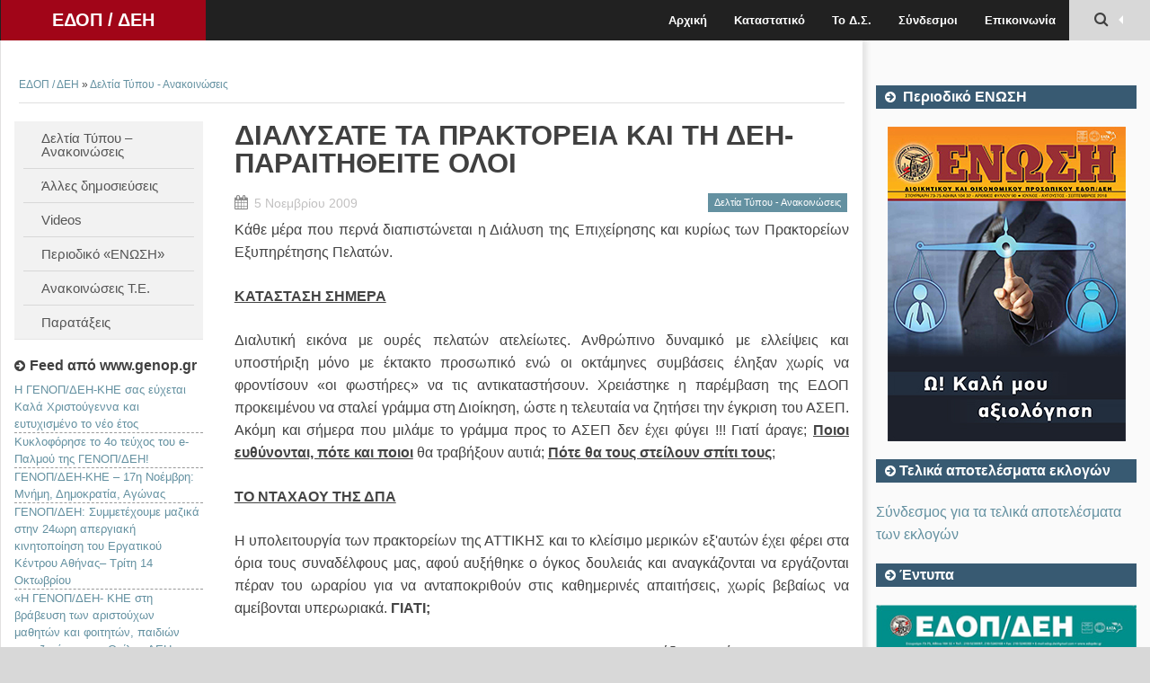

--- FILE ---
content_type: text/html; charset=UTF-8
request_url: https://edopdei.gr/2011-03-02-10-17-28/
body_size: 13013
content:
<!DOCTYPE html>

<!--[if lt IE 9]>

<html class="ie lt-ie9"  xmlns="http://www.w3.org/1999/xhtml" prefix="" lang="el">

<![endif]-->

<!--[if !(IE 7) | !(IE 8)  ]><!-->

<html  xmlns="http://www.w3.org/1999/xhtml" prefix="" lang="el">

<!--<![endif]-->

<head>

	<meta charset="UTF-8" />

	<meta name="viewport" content="width=device-width" />

	<title>ΔΙΑΛΥΣΑΤΕ ΤΑ ΠΡΑΚΤΟΡΕΙΑ ΚΑΙ ΤΗ ΔΕΗ-ΠΑΡΑΙΤΗΘΕΙΤΕ ΟΛΟΙ | ΕΔΟΠ / ΔΕΗ</title>

	<link rel="profile" href="https://gmpg.org/xfn/11" />

	<link rel="pingback" href="https://edopdei.gr/xmlrpc.php" />

	<meta name="keywords" content="ΔΕΗ, ΕΔΟΠ, ενέργεια, διοικητικοί" />
	<meta name="description" content="ΕΝΩΣΗ ΔΙΟΙΚΗΤΙΚΟΥ &amp; ΟΙΚΟΝΟΜΙΚΟΥ ΠΡΟΣΩΠΙΚΟΥ ΔΕΗ" />

	
<!-- BEGIN Metadata added by the Add-Meta-Tags WordPress plugin -->
<meta name="description" content="&Kappa;ά&theta;&epsilon; &mu;έ&rho;&alpha; &pi;&omicron;&upsilon; &pi;&epsilon;&rho;&nu;ά &delta;&iota;&alpha;&pi;&iota;&sigma;&tau;ώ&nu;&epsilon;&tau;&alpha;&iota; &eta; &Delta;&iota;ά&lambda;&upsilon;&sigma;&eta; &tau;&eta;&sigmaf; &Epsilon;&pi;&iota;&chi;&epsilon;ί&rho;&eta;&sigma;&eta;&amp;sig..." />
<meta name="keywords" content="δελτία τύπου - ανακοινώσεις" />
<meta property="og:site_name" content="ΕΔΟΠ / ΔΕΗ" />
<meta property="og:type" content="article" />
<meta property="og:title" content="ΔΙΑΛΥΣΑΤΕ ΤΑ ΠΡΑΚΤΟΡΕΙΑ ΚΑΙ ΤΗ ΔΕΗ-ΠΑΡΑΙΤΗΘΕΙΤΕ ΟΛΟΙ" />
<meta property="og:url" content="https://edopdei.gr/2011-03-02-10-17-28/" />
<meta property="og:description" content="&Kappa;ά&theta;&epsilon; &mu;έ&rho;&alpha; &pi;&omicron;&upsilon; &pi;&epsilon;&rho;&nu;ά &delta;&iota;&alpha;&pi;&iota;&sigma;&tau;ώ&nu;&epsilon;&tau;&alpha;&iota; &eta; &Delta;&iota;ά&lambda;&upsilon;&sigma;&eta; &tau;&eta;&sigmaf; &Epsilon;&pi;&iota;&chi;&epsilon;ί&rho;&eta;&sigma;&eta;&amp;sig..." />
<meta property="og:locale" content="el" />
<meta property="og:updated_time" content="2009-11-05T00:00:00+00:00" />
<meta property="og:image" content="http://edopdei.gr/wp-content/uploads/2015/05/edop.jpg" />
<meta property="og:image:secure_url" content="https://edopdei.gr/wp-content/uploads/2015/05/edop.jpg" />
<meta property="og:image:type" content="image/jpeg" />
<meta property="article:published_time" content="2009-11-05T00:00:00+00:00" />
<meta property="article:modified_time" content="2009-11-05T00:00:00+00:00" />
<meta property="article:author" content="https://edopdei.gr/author/admin/" />
<meta property="article:publisher" content="https://edopdei.gr/" />
<meta property="article:section" content="Δελτία Τύπου - Ανακοινώσεις" />
<meta property="article:tag" content="δελτία τύπου - ανακοινώσεις" />
<meta name="twitter:card" content="summary" />
<meta name="twitter:title" content="ΔΙΑΛΥΣΑΤΕ ΤΑ ΠΡΑΚΤΟΡΕΙΑ ΚΑΙ ΤΗ ΔΕΗ-ΠΑΡΑΙΤΗΘΕΙΤΕ ΟΛΟΙ" />
<meta name="twitter:description" content="&Kappa;ά&theta;&epsilon; &mu;έ&rho;&alpha; &pi;&omicron;&upsilon; &pi;&epsilon;&rho;&nu;ά &delta;&iota;&alpha;&pi;&iota;&sigma;&tau;ώ&nu;&epsilon;&tau;&alpha;&iota; &eta; &Delta;&iota;ά&lambda;&upsilon;&sigma;&eta; &tau;&eta;&sigmaf; &Epsilon;&pi;&iota;&chi;&epsilon;ί&rho;&eta;&sigma;&eta;&amp;sig..." />
<meta name="twitter:image" content="http://edopdei.gr/wp-content/uploads/2015/05/edop.jpg" />
<meta name="dcterms:title" content="ΔΙΑΛΥΣΑΤΕ ΤΑ ΠΡΑΚΤΟΡΕΙΑ ΚΑΙ ΤΗ ΔΕΗ-ΠΑΡΑΙΤΗΘΕΙΤΕ ΟΛΟΙ" />
<meta name="dcterms:identifier" content="https://edopdei.gr/2011-03-02-10-17-28/" />
<meta name="dcterms:creator" content=", Administrator" />
<meta name="dcterms:created" content="2009-11-05T00:00:00+00:00" />
<meta name="dcterms:available" content="2009-11-05T00:00:00+00:00" />
<meta name="dcterms:modified" content="2009-11-05T00:00:00+00:00" />
<meta name="dcterms:description" content="&Kappa;ά&theta;&epsilon; &mu;έ&rho;&alpha; &pi;&omicron;&upsilon; &pi;&epsilon;&rho;&nu;ά &delta;&iota;&alpha;&pi;&iota;&sigma;&tau;ώ&nu;&epsilon;&tau;&alpha;&iota; &eta; &Delta;&iota;ά&lambda;&upsilon;&sigma;&eta; &tau;&eta;&sigmaf; &Epsilon;&pi;&iota;&chi;&epsilon;ί&rho;&eta;&sigma;&eta;&amp;sig..." />
<meta name="dcterms:subject" content="δελτία τύπου - ανακοινώσεις" />
<meta name="dcterms:language" content="el" />
<meta name="dcterms:publisher" content="https://edopdei.gr/" />
<meta name="dcterms:rights" content="https://edopdei.gr/" />
<meta name="dcterms:coverage" content="World" />
<meta name="dcterms:type" content="Text" />
<meta name="dcterms:format" content="text/html" />
<!-- END Metadata added by the Add-Meta-Tags WordPress plugin -->

<link rel="alternate" type="application/rss+xml" title="Κανάλι RSS &raquo; ΕΔΟΠ / ΔΕΗ" href="https://edopdei.gr/feed/" />
<link rel="alternate" type="application/rss+xml" title="Κανάλι σχολίων &raquo; ΕΔΟΠ / ΔΕΗ" href="https://edopdei.gr/comments/feed/" />
<link rel='stylesheet' id='contact-form-7-css'  href='https://edopdei.gr/wp-content/plugins/contact-form-7/includes/css/styles.css?ver=4.2.2' type='text/css' media='all' />
<link rel='stylesheet' id='super-rss-reader-css-css' href="https://edopdei.gr/wp-content/plugins/super-rss-reader/public/srr-css.css?ver=cd76d12652fb6609dc2c9a0d393af997" type='text/css' media='all' />
<link rel='stylesheet' id='magnific-popup-au-css'  href='https://edopdei.gr/wp-content/plugins/youtube-channel/assets/lib/magnific-popup/magnific-popup.min.css?ver=3.0.9' type='text/css' media='all' />
<link rel='stylesheet' id='youtube-channel-css'  href='https://edopdei.gr/wp-content/plugins/youtube-channel/assets/css/youtube-channel.css?ver=3.0.9' type='text/css' media='all' />
<link rel='stylesheet' id='smartadapt-foundation-css'  href='https://edopdei.gr/wp-content/themes/smartadapt/css/foundation.min.css?ver=cd76d12652fb6609dc2c9a0d393af997' type='text/css' media='all' />
<link rel='stylesheet' id='smartadapt-font-icon-css'  href='https://edopdei.gr/wp-content/themes/smartadapt/font/css/font-awesome.min.css?ver=cd76d12652fb6609dc2c9a0d393af997' type='text/css' media='all' />
<link rel='stylesheet' id='smartadapt-photoswipe-css-css'  href='https://edopdei.gr/wp-content/themes/smartadapt/css/photoswipe/photoswipe.css?ver=cd76d12652fb6609dc2c9a0d393af997' type='text/css' media='all' />
<link rel='stylesheet' id='smartadapt-flexslider-css'  href='https://edopdei.gr/wp-content/themes/smartadapt/css/flexslider/flexslider.css?ver=cd76d12652fb6609dc2c9a0d393af997' type='text/css' media='all' />
<link rel='stylesheet' id='smartadapt-responsive-tables-css'  href='https://edopdei.gr/wp-content/themes/smartadapt/css/responsive-tables.css?ver=cd76d12652fb6609dc2c9a0d393af997' type='text/css' media='all' />
<link rel='stylesheet' id='smartadapt-structure-css'  href='https://edopdei.gr/wp-content/themes/smartadapt/style.css?ver=cd76d12652fb6609dc2c9a0d393af997' type='text/css' media='all' />
<link rel='stylesheet' id='mc4wp-form-basic-css'  href='https://edopdei.gr/wp-content/plugins/mailchimp-for-wp/assets/css/form-basic.min.css?ver=3.1.9' type='text/css' media='all' />
<link rel='stylesheet' id='dvk-social-sharing-css'  href='https://edopdei.gr/wp-content/plugins/dvk-social-sharing/assets/css/styles.min.css?ver=1.3.3' type='text/css' media='all' />
<link rel='stylesheet' id='jetpack_css-css'  href='https://edopdei.gr/wp-content/plugins/jetpack/css/jetpack.css?ver=3.6.4' type='text/css' media='all' />
<script type='text/javascript' src='https://edopdei.gr/wp-includes/js/jquery/jquery.js?ver=1.11.1'></script>
<script type='text/javascript' src='https://edopdei.gr/wp-includes/js/jquery/jquery-migrate.min.js?ver=1.2.1'></script>
<script type='text/javascript' src="https://edopdei.gr/wp-content/plugins/super-rss-reader/public/srr-js.js?ver=cd76d12652fb6609dc2c9a0d393af997"></script>
<script type='text/javascript' src='https://edopdei.gr/wp-content/themes/smartadapt/js/foundation/modernizr.foundation.js?ver=1.0'></script>
<script type='text/javascript' src='https://edopdei.gr/wp-content/themes/smartadapt/js/flexslider/jquery.flexslider-min.js?ver=1.0'></script>
<script type='text/javascript' src='https://edopdei.gr/wp-content/themes/smartadapt/js/main.js?ver=1.0'></script>
<link rel="EditURI" type="application/rsd+xml" title="RSD" href="https://edopdei.gr/xmlrpc.php?rsd" />
<link rel="wlwmanifest" type="application/wlwmanifest+xml" href="https://edopdei.gr/wp-includes/wlwmanifest.xml" /> 
<link rel='prev' title='ΕΝΩΣΗ τ.54' href='https://edopdei.gr/54/' />
<link rel='next' title='Ο ΧΑΙΡΕΤΙΣΜΟΣ ΤΟΥ ΠΡΟΕΔΡΟΥ ΤΗΣ ΕΔΟΠ ΣΤΗ ΓΕΝ. ΣΥΝΕΛΕΥΣΗ ΤΩΝ ΜΗΧΑΝΙΚΩΝ' href='https://edopdei.gr/2011-03-02-09-27-31/' />

<link rel='canonical' href='https://edopdei.gr/2011-03-02-10-17-28/' />
<link rel='shortlink' href='https://wp.me/p5vu9W-1z' />

			<!--/ Facebook Thumb Fixer Open Graph /-->
			<meta property="og:type" content="article" />
			<meta property="og:url" content="https://edopdei.gr/2011-03-02-10-17-28/" />
			<meta property="og:title" content="ΔΙΑΛΥΣΑΤΕ ΤΑ ΠΡΑΚΤΟΡΕΙΑ ΚΑΙ ΤΗ ΔΕΗ-ΠΑΡΑΙΤΗΘΕΙΤΕ ΟΛΟΙ" />
			<meta property="og:description" content="Κοινοποίηση: on Twitter on Facebook on LinkedIn" />
			<meta property="og:site_name" content="ΕΔΟΠ / ΔΕΗ" />
			<meta property="og:image" content="http://edopdei.gr/wp-content/uploads/2015/05/edop.jpg" />

			<meta itemscope itemtype="article" />
			<meta itemprop="description" content="Κοινοποίηση: on Twitter on Facebook on LinkedIn" />
			<meta itemprop="image" content="http://edopdei.gr/wp-content/uploads/2015/05/edop.jpg" />
			
<script type="text/javascript">
(function(url){
	if(/(?:Chrome\/26\.0\.1410\.63 Safari\/537\.31|WordfenceTestMonBot)/.test(navigator.userAgent)){ return; }
	var addEvent = function(evt, handler) {
		if (window.addEventListener) {
			document.addEventListener(evt, handler, false);
		} else if (window.attachEvent) {
			document.attachEvent('on' + evt, handler);
		}
	};
	var removeEvent = function(evt, handler) {
		if (window.removeEventListener) {
			document.removeEventListener(evt, handler, false);
		} else if (window.detachEvent) {
			document.detachEvent('on' + evt, handler);
		}
	};
	var evts = 'contextmenu dblclick drag dragend dragenter dragleave dragover dragstart drop keydown keypress keyup mousedown mousemove mouseout mouseover mouseup mousewheel scroll'.split(' ');
	var logHuman = function() {
		if (window.wfLogHumanRan) { return; }
		window.wfLogHumanRan = true;
		var wfscr = document.createElement('script');
		wfscr.type = 'text/javascript';
		wfscr.async = true;
		wfscr.src = url + '&r=' + Math.random();
		(document.getElementsByTagName('head')[0]||document.getElementsByTagName('body')[0]).appendChild(wfscr);
		for (var i = 0; i < evts.length; i++) {
			removeEvent(evts[i], logHuman);
		}
	};
	for (var i = 0; i < evts.length; i++) {
		addEvent(evts[i], logHuman);
	}
})('//edopdei.gr/?wordfence_lh=1&hid=17D2FDF2DEF575439B947E1634BB3AE1');
</script><style type='text/css'>img#wpstats{display:none}</style>	<!--Customizer CSS-->
<style type="text/css">
	body{background-color: #D8D8D8;}
body, body p { color:#444; }
a { color:#6491A1; }
a:hover, a:focus { color:#6491A0; }
#sidebar .widget-title { background-color:#385A72; }
h1, h2 a, h2, h3, h4, h5, h6 { color:#404040; }
@media only screen and (min-width: 1305px){
body{min-width:1280px}
.row, #wrapper{ width:1280px }
#sidebar{ width:320px }
#page { width:960px }
}
</style>

<style>

/*CUSTOM FONTS*/


@import url(hhttp://fonts.googleapis.com/css?family=Open+Sans&subset=latin,greek-ext,greek);
@import url(http://fonts.googleapis.com/css?family=Open+Sans);
body{ font-family: 'Open Sans', sans-serif; } 
</style>
	<!--[if IE 7]>

<link rel="stylesheet" href="https://edopdei.gr/wp-content/themes/smartadapt/font/css/font-awesome-ie7.min.css">

<![endif]-->

<!--[if IE 7]>

<style>

	* {

	* behavior : url (https://edopdei.gr/wp-content/themes/smartadapt/js/boxsize-fix.htc );

	}

</style>

<![endif]-->

<!--[if lt IE 9]>

<script src="https://edopdei.gr/wp-content/themes/smartadapt/js/html5.js" type="text/javascript"></script>

<![endif]-->


<style id="custom-css-css">.postid-6 .meta-date{display:none}</style>

</head>



<body class="single single-post postid-97 single-format-standard custom-background">


<!--[if lt IE 7]>

<p class=chromeframe>Your browser is <em>ancient!</em>
</p>

<![endif]-->


<div class="top-bar-outer">

	


<div id="top-bar" class="top-bar home-border fixed-top-bar">



	<div class="row">

		<div class="columns four mobile-one">

			<a href="https://edopdei.gr/"

				 title="ΕΔΟΠ / ΔΕΗ"

				 rel="home"

				 class="site-logo ">

				ΕΔΟΠ / ΔΕΗ</a></div>





		<div class="columns twelve mobile-three">

			<!--falayout search menu-->

			
<ul id="top-switches" class="no-bullet right">

	<li>

		<a href="#toggle-search" class="toggle-topbar toggle-button button">

			<span class="icon-search"></span>

		</a>

	</li>

	<li class="show-for-small">

		<a href="#top-navigation" class="toggle-topbar toggle-button button">

			<span class="icon-reorder"></span>

		</a>

	</li>

</ul>




			<nav id="top-navigation" class="right hide-for-small">

				<div class="menu-mainmenu-container"><ul id="menu-mainmenu" class="top-menu"><li id="menu-item-390" class="menu-item menu-item-type-custom menu-item-object-custom menu-item-390"><a href="https://edopdei.gr">Αρχική</a></li>
<li id="menu-item-391" class="menu-item menu-item-type-custom menu-item-object-custom menu-item-391"><a target="_blank" href="https://edopdei.gr/wp-content/uploads/2020/01/KATASTATIKO.pdf">Καταστατικό</a></li>
<li id="menu-item-392" class="menu-item menu-item-type-post_type menu-item-object-post menu-item-392"><a href="https://edopdei.gr/to-ds/">Το Δ.Σ.</a></li>
<li id="menu-item-418" class="menu-item menu-item-type-post_type menu-item-object-page menu-item-418"><a href="https://edopdei.gr/links/">Σύνδεσμοι</a></li>
<li id="menu-item-427" class="menu-item menu-item-type-post_type menu-item-object-page menu-item-427"><a href="https://edopdei.gr/contact/">Επικοινωνία</a></li>
</ul></div>
			</nav>



		</div>

	</div>

	<div class="row">

		<div class="columns sixteen toggle-area" id="toggle-search">

			
<form action="https://edopdei.gr/" method="get" role="search">

	<div class="row">

		<div class="columns sixteen mobile-four">

			<input id="search-input" type="text" name="s"

						 placeholder="Αναζήτηση για ..." value="">

			<input class="button" id="top-searchsubmit" type="submit"

						 value="Αναζήτηση">

		</div>

	</div>



</form>


		</div>



	</div>

</div>

</div>

<div id="wrapper" class="row">



	
	<div id="page" role="main" class="twelve columns">

		
	<header class="row" id="breadcrumb">

		
		<a href="https://edopdei.gr">ΕΔΟΠ / ΔΕΗ</a> » <a href="https://edopdei.gr/category/periexomeno/deltia-typou-anakoinoseis/" >Δελτία Τύπου - Ανακοινώσεις</a>
	</header>

	
		<div id="main" class="row">

			<nav id="mobile-navigation" class="columns sixteen show-for-small" role="navigation">

				
	<select id="menu-categories" class="mobile-menu">

		<option value="">- Επιλογή -</option>

		
		
			<option value="https://edopdei.gr/category/periexomeno/deltia-typou-anakoinoseis/">Δελτία Τύπου - Ανακοινώσεις</option>

			
		
		
			<option value="https://edopdei.gr/category/periexomeno/anakoinoseis-t-e/">Ανακοινώσεις Τ.Ε.</option>

			
		
		
			<option value="https://edopdei.gr/category/periexomeno/alles-simosieuseis/">Άλλες δημοσιεύσεις</option>

			
		
		
			<option value="https://edopdei.gr/category/periexomeno/enosi/">Περιοδικό "ΕΝΩΣΗ"</option>

			
		
		
			<option value="https://edopdei.gr/category/periexomeno/videos/">Videos</option>

			
		
		
			<option value="https://edopdei.gr/category/paratakseis/">Παρατάξεις</option>

			
		
	</select>

	


			</nav>

<div class="four columns">
<nav id="site-navigation" class="main-navigation hide-for-small" role="navigation">

<a class="assistive-text" href="#content"
		title="Skip to content">Skip to content</a>
	<div class="nav-menu tabs vertical">
	<ul id="menu-left_menu" class="menu"><li id="menu-item-384" class="menu-item menu-item-type-taxonomy menu-item-object-category current-post-ancestor current-menu-parent current-post-parent menu-item-384"><a href="https://edopdei.gr/category/periexomeno/deltia-typou-anakoinoseis/">Δελτία Τύπου – Ανακοινώσεις</a></li>
<li id="menu-item-385" class="menu-item menu-item-type-taxonomy menu-item-object-category menu-item-385"><a href="https://edopdei.gr/category/periexomeno/alles-simosieuseis/">Άλλες δημοσιεύσεις</a></li>
<li id="menu-item-386" class="menu-item menu-item-type-taxonomy menu-item-object-category menu-item-386"><a href="https://edopdei.gr/category/periexomeno/videos/">Videos</a></li>
<li id="menu-item-387" class="menu-item menu-item-type-taxonomy menu-item-object-category menu-item-387"><a href="https://edopdei.gr/category/periexomeno/enosi/">Περιοδικό «ΕΝΩΣΗ»</a></li>
<li id="menu-item-388" class="menu-item menu-item-type-taxonomy menu-item-object-category menu-item-388"><a href="https://edopdei.gr/category/periexomeno/anakoinoseis-t-e/">Ανακοινώσεις Τ.Ε.</a></li>
<li id="menu-item-389" class="menu-item menu-item-type-taxonomy menu-item-object-category menu-item-389"><a href="https://edopdei.gr/category/paratakseis/">Παρατάξεις</a></li>
</ul></div><aside id="super_rss_reader-2" class="widget widget_super_rss_reader"><h4 class="widget-title"><span>Feed από www.genop.gr</span></h4>

		<!-- Start - Super RSS Reader v2.5-->
		<div class="super-rss-reader-widget">
<div class="srr-wrap  srr-style-none" data-visible="5" data-speed="4000"><div>

	<div class="srr-item odd"><div class="srr-title"><a href="https://genop.gr/merry_christmas/" target="_blank" title="Posted on 23 December 2025">Η ΓΕΝΟΠ/ΔΕΗ-ΚΗΕ σας εύχεται Καλά Χριστούγεννα και ευτυχισμένο το νέο έτος</a></div><div class="srr-meta"></div></div>

	<div class="srr-item even"><div class="srr-title"><a href="https://genop.gr/the-4th-issue-of-genop-ppcs-e-pulse-has-been-released/" target="_blank" title="Posted on 1 December 2025">Κυκλοφόρησε το 4ο τεύχος του e-Παλμού της ΓΕΝΟΠ/ΔΕΗ!</a></div><div class="srr-meta"></div></div>

	<div class="srr-item odd"><div class="srr-title"><a href="https://genop.gr/genop-ppc-khe-november_17th_memory_democracy__struggle/" target="_blank" title="Posted on 15 November 2025">ΓΕΝΟΠ/ΔΕΗ-ΚΗΕ – 17η Νοέμβρη: Μνήμη, Δημοκρατία, Αγώνας</a></div><div class="srr-meta"></div></div>

	<div class="srr-item even"><div class="srr-title"><a href="https://genop.gr/genop-ppc-24-hour-strike-mobilization-of-the-athens-labor-center-tuesday-october-14/" target="_blank" title="Posted on 10 October 2025">ΓΕΝΟΠ/ΔΕΗ: Συμμετέχουμε μαζικά στηv 24ωρη απεργιακή κινητοποίηση του Εργατικού Κέντρου Αθήνας– Τρίτη 14 Οκτωβρίου</a></div><div class="srr-meta"></div></div>

	<div class="srr-item odd"><div class="srr-title"><a href="https://genop.gr/genop-ppc-kie-at-the-award-ceremony-for-excellent-students-children-of-employees-of-the-ppc-group/" target="_blank" title="Posted on 29 September 2025">«Η ΓΕΝΟΠ/ΔΕΗ- ΚΗΕ στη βράβευση των αριστούχων μαθητών και φοιτητών, παιδιών εργαζομένων του Ομίλου ΔΕΗ»</a></div><div class="srr-meta"></div></div>

	<div class="srr-item even"><div class="srr-title"><a href="https://genop.gr/genop-ppc-khe-participates-dynamically-in-the-gsee-general-strike-on-october-1/" target="_blank" title="Posted on 27 September 2025">Η ΓΕΝΟΠ/ΔΕΗ-ΚΗΕ συμμετέχει δυναμικά στη Γενική Απεργία της ΓΣΕΕ την Τετάρτη 1 Οκτωβρίου</a></div><div class="srr-meta"></div></div>

	<div class="srr-item odd"><div class="srr-title"><a href="https://genop.gr/i-genop-dei-sto-syllalitirio-tis-gsee-sti-thessaloniki-2025/" target="_blank" title="Posted on 3 September 2025">Η ΓΕΝΟΠ/ΔΕΗ συμμετέχει στο Συλλαλητήριο της ΓΣΕΕ στη Θεσσαλονίκη – Όλοι και όλες στο δρόμο ενάντια στις αντεργατικές πολιτικές</a></div><div class="srr-meta"></div></div>

	<div class="srr-item even"><div class="srr-title"><a href="https://genop.gr/eortasmos-tou-agiou-manouil-sto-parekklisi-tou-ais-chanion-2025/" target="_blank" title="Posted on 2 September 2025">Το Προεδρείο της ΓΕΝΟΠ/ΔΕΗ στον εορτασμό του Αγίου Μανουήλ στο Παρεκκλήσι του ΑΗΣ Χανίων</a></div><div class="srr-meta"></div></div>

</div>
		</div> 


</div>
		<!-- End - Super RSS Reader -->
		
</aside><aside id="youtube-channel-2" class="widget widget_youtube-channel"><h4 class="widget-title"><span> Το κανάλι μας στο ΥouTube</span></h4>Oops, something went wrong.<!-- YTC ERROR:
YouTube Channel version 3+ requires YouTube DATA API Key to work. Learn more here.
-->
</aside><aside id="mc4wp_form_widget-2" class="widget widget_mc4wp_form_widget"><h4 class="widget-title"><span>Εγγραφή στο NewsLetter</span></h4><script type="text/javascript">(function() {
	if (!window.mc4wp) {
		window.mc4wp = {
			listeners: [],
			forms    : {
				on: function (event, callback) {
					window.mc4wp.listeners.push({
						event   : event,
						callback: callback
					});
				}
			}
		}
	}
})();
</script><!-- MailChimp for WordPress v3.1.9 - https://wordpress.org/plugins/mailchimp-for-wp/ --><form id="mc4wp-form-1" class="mc4wp-form mc4wp-form-826 mc4wp-form-basic" method="post" data-id="826" data-name="Default sign-up form" ><div class="mc4wp-form-fields"><p>
	<label for="mc4wp_email">Email: </label>
	<input type="email" id="mc4wp_email" name="EMAIL" placeholder="Συμπληρώστε το email σας" required />
</p>

<p>
	<input type="submit" value="Εγγραφή" />
</p><div style="display: none;"><input type="text" name="_mc4wp_honeypot" value="" tabindex="-1" autocomplete="off" /></div><input type="hidden" name="_mc4wp_timestamp" value="1768775836" /><input type="hidden" name="_mc4wp_form_id" value="826" /><input type="hidden" name="_mc4wp_form_element_id" value="mc4wp-form-1" /></div><div class="mc4wp-response"></div></form><!-- / MailChimp for WordPress Plugin --></aside><aside id="text-2" class="widget widget_text"><h4 class="widget-title"><span>Τηλεοπτικές συνεντεύξεις</span></h4>			<div class="textwidget"></div>
		</aside><aside id="video-widget-smartadapt-14" class="widget video_widget_smartadapt">	
				<div class="video-box-container">
					<iframe width="200" height="150" src="https://www.youtube.com/embed/Hpt6mleHH3g" frameborder="0" allowfullscreen></iframe>
			</div>
	</aside>	<aside id="video-widget-smartadapt-15" class="widget video_widget_smartadapt">	
				<div class="video-box-container">
					<iframe width="200" height="150" src="//www.youtube.com/embed/jiS2WSq013Y" frameborder="0" allowfullscreen></iframe>
			</div>
	</aside>	<aside id="video-widget-smartadapt-16" class="widget video_widget_smartadapt">	
				<div class="video-box-container">
					<iframe width="200" height="150" src="//www.youtube.com/embed/VrOdotp_2Co" frameborder="0" allowfullscreen></iframe>
			</div>
	</aside>	<aside id="video-widget-smartadapt-18" class="widget video_widget_smartadapt">	
				<div class="video-box-container">
					<iframe width="200" height="150" src="https://www.youtube.com/embed/v1a3eiXut4E" frameborder="0" allowfullscreen></iframe>
			</div>
	</aside>	<aside id="video-widget-smartadapt-17" class="widget video_widget_smartadapt">	
				<div class="video-box-container">
					<iframe width="200" height="150" src="https://www.youtube.com/embed/xuoDMdlP6wA" frameborder="0" allowfullscreen></iframe>
			</div>
	</aside>	</nav>

<!-- #site-navigation -->
</div>
           








<div id="content" class="twelve columns" role="main">

    
    <div class="post-box">
	<article id="post-97" class="post-97 post type-post status-publish format-standard hentry category-deltia-typou-anakoinoseis">
				<header class="entry-header">

						<h2 class="entry-title">ΔΙΑΛΥΣΑΤΕ ΤΑ ΠΡΑΚΤΟΡΕΙΑ ΚΑΙ ΤΗ ΔΕΗ-ΠΑΡΑΙΤΗΘΕΙΤΕ ΟΛΟΙ</h2>
						<div class="meta-line"><a href="https://edopdei.gr/2009/11/05/" title="00:00" rel="bookmark" class="meta-label meta-date"><i class="icon-left icon-calendar"></i><time class="entry-date" datetime="2009-11-05T00:00:00+00:00">5 Νοεμβρίου 2009</time></a> 
<div class="category-line">

	<a href="https://edopdei.gr/category/periexomeno/deltia-typou-anakoinoseis/" >Δελτία Τύπου - Ανακοινώσεις</a>
</div>







</div>
		</header>
		<!-- .entry-header -->
		<div class="row image-row">

			<div class="columns sixteen">
			<div class="share-buttons-line">
			
<ul class="no-bullet soical-widgets">

	
</ul>



			</div>
		

</div>
		</div>


		<div class="row">
					</div>

		<div class="entry-content">
			<div align="justify">
<p> 		&Kappa;ά&theta;&epsilon; &mu;έ&rho;&alpha; &pi;&omicron;&upsilon; &pi;&epsilon;&rho;&nu;ά &delta;&iota;&alpha;&pi;&iota;&sigma;&tau;ώ&nu;&epsilon;&tau;&alpha;&iota; &eta; &Delta;&iota;ά&lambda;&upsilon;&sigma;&eta; &tau;&eta;&sigmaf; &Epsilon;&pi;&iota;&chi;&epsilon;ί&rho;&eta;&sigma;&eta;&sigmaf; &kappa;&alpha;&iota; &kappa;&upsilon;&rho;ί&omega;&sigmaf; &tau;&omega;&nu; &Pi;&rho;&alpha;&kappa;&tau;&omicron;&rho;&epsilon;ί&omega;&nu; &Epsilon;&xi;&upsilon;&pi;&eta;&rho;έ&tau;&eta;&sigma;&eta;&sigmaf; &Pi;&epsilon;&lambda;&alpha;&tau;ώ&nu;.</p>
<p> 		<strong><u>&Kappa;&Alpha;&Tau;&Alpha;&Sigma;&Tau;&Alpha;&Sigma;&Eta; &Sigma;&Eta;&Mu;&Epsilon;&Rho;&Alpha;</u></strong></p>
<p> 		&Delta;&iota;&alpha;&lambda;&upsilon;&tau;&iota;&kappa;ή &epsilon;&iota;&kappa;ό&nu;&alpha; &mu;&epsilon; &omicron;&upsilon;&rho;έ&sigmaf; &pi;&epsilon;&lambda;&alpha;&tau;ώ&nu; &alpha;&tau;&epsilon;&lambda;&epsilon;ί&omega;&tau;&epsilon;&sigmaf;. &Alpha;&nu;&theta;&rho;ώ&pi;&iota;&nu;&omicron; &delta;&upsilon;&nu;&alpha;&mu;&iota;&kappa;ό &mu;&epsilon; &epsilon;&lambda;&lambda;&epsilon;ί&psi;&epsilon;&iota;&sigmaf; &kappa;&alpha;&iota; &upsilon;&pi;&omicron;&sigma;&tau;ή&rho;&iota;&xi;&eta; &mu;ό&nu;&omicron; &mu;&epsilon; έ&kappa;&tau;&alpha;&kappa;&tau;&omicron; &pi;&rho;&omicron;&sigma;&omega;&pi;&iota;&kappa;ό &epsilon;&nu;ώ &omicron;&iota; &omicron;&kappa;&tau;ά&mu;&eta;&nu;&epsilon;&sigmaf; &sigma;&upsilon;&mu;&beta;ά&sigma;&epsilon;&iota;&sigmaf; έ&lambda;&eta;&xi;&alpha;&nu; &chi;&omega;&rho;ί&sigmaf; &nu;&alpha; &phi;&rho;&omicron;&nu;&tau;ί&sigma;&omicron;&upsilon;&nu; &laquo;&omicron;&iota; &phi;&omega;&sigma;&tau;ή&rho;&epsilon;&sigmaf;&raquo; &nu;&alpha; &tau;&iota;&sigmaf; &alpha;&nu;&tau;&iota;&kappa;&alpha;&tau;&alpha;&sigma;&tau;ή&sigma;&omicron;&upsilon;&nu;. &Chi;&rho;&epsilon;&iota;ά&sigma;&tau;&eta;&kappa;&epsilon; &eta; &pi;&alpha;&rho;έ&mu;&beta;&alpha;&sigma;&eta; &tau;&eta;&sigmaf; &Epsilon;&Delta;&Omicron;&Pi; &pi;&rho;&omicron;&kappa;&epsilon;&iota;&mu;έ&nu;&omicron;&upsilon; &nu;&alpha; &sigma;&tau;&alpha;&lambda;&epsilon;ί &gamma;&rho;ά&mu;&mu;&alpha; &sigma;&tau;&eta; &Delta;&iota;&omicron;ί&kappa;&eta;&sigma;&eta;, ώ&sigma;&tau;&epsilon; &eta; &tau;&epsilon;&lambda;&epsilon;&upsilon;&tau;&alpha;ί&alpha; &nu;&alpha; &zeta;&eta;&tau;ή&sigma;&epsilon;&iota; &tau;&eta;&nu; έ&gamma;&kappa;&rho;&iota;&sigma;&eta; &tau;&omicron;&upsilon; &Alpha;&Sigma;&Epsilon;&Pi;. &Alpha;&kappa;ό&mu;&eta; &kappa;&alpha;&iota; &sigma;ή&mu;&epsilon;&rho;&alpha; &pi;&omicron;&upsilon; &mu;&iota;&lambda;ά&mu;&epsilon; &tau;&omicron; &gamma;&rho;ά&mu;&mu;&alpha; &pi;&rho;&omicron;&sigmaf; &tau;&omicron; &Alpha;&Sigma;&Epsilon;&Pi; &delta;&epsilon;&nu; έ&chi;&epsilon;&iota; &phi;ύ&gamma;&epsilon;&iota; !!! &Gamma;&iota;&alpha;&tau;ί ά&rho;&alpha;&gamma;&epsilon;; <strong><u>&Pi;&omicron;&iota;&omicron;&iota; &epsilon;&upsilon;&theta;ύ&nu;&omicron;&nu;&tau;&alpha;&iota;, &pi;ό&tau;&epsilon; &kappa;&alpha;&iota; &pi;&omicron;&iota;&omicron;&iota;</u></strong> &theta;&alpha; &tau;&rho;&alpha;&beta;ή&xi;&omicron;&upsilon;&nu; &alpha;&upsilon;&tau;&iota;ά; <strong><u>&Pi;ό&tau;&epsilon; &theta;&alpha; &tau;&omicron;&upsilon;&sigmaf; &sigma;&tau;&epsilon;ί&lambda;&omicron;&upsilon;&nu; &sigma;&pi;ί&tau;&iota; &tau;&omicron;&upsilon;&sigmaf;</u></strong>;</p>
</p></div>
<p>  <span id="more-97"></span>
<p> 	<strong><u>&Tau;&Omicron; &Nu;&Tau;&Alpha;&Chi;&Alpha;&Omicron;&Upsilon; &Tau;&Eta;&Sigma; &Delta;&Pi;&Alpha; </u></strong></p>
<div align="justify">
<p> 		&Eta; &upsilon;&pi;&omicron;&lambda;&epsilon;&iota;&tau;&omicron;&upsilon;&rho;&gamma;ί&alpha; &tau;&omega;&nu; &pi;&rho;&alpha;&kappa;&tau;&omicron;&rho;&epsilon;ί&omega;&nu; &tau;&eta;&sigmaf; &Alpha;&Tau;&Tau;&Iota;&Kappa;&Eta;&Sigma; &kappa;&alpha;&iota; &tau;&omicron; &kappa;&lambda;&epsilon;ί&sigma;&iota;&mu;&omicron; &mu;&epsilon;&rho;&iota;&kappa;ώ&nu; &epsilon;&xi;&#39;&alpha;&upsilon;&tau;ώ&nu; έ&chi;&epsilon;&iota; &phi;έ&rho;&epsilon;&iota; &sigma;&tau;&alpha; ό&rho;&iota;&alpha; &tau;&omicron;&upsilon;&sigmaf; &sigma;&upsilon;&nu;&alpha;&delta;έ&lambda;&phi;&omicron;&upsilon;&sigmaf; &mu;&alpha;&sigmaf;, &alpha;&phi;&omicron;ύ &alpha;&upsilon;&xi;ή&theta;&eta;&kappa;&epsilon; &omicron; ό&gamma;&kappa;&omicron;&sigmaf; &delta;&omicron;&upsilon;&lambda;&epsilon;&iota;ά&sigmaf; &kappa;&alpha;&iota; &alpha;&nu;&alpha;&gamma;&kappa;ά&zeta;&omicron;&nu;&tau;&alpha;&iota; &nu;&alpha; &epsilon;&rho;&gamma;ά&zeta;&omicron;&nu;&tau;&alpha;&iota; &pi;έ&rho;&alpha;&nu; &tau;&omicron;&upsilon; &omega;&rho;&alpha;&rho;ί&omicron;&upsilon; &gamma;&iota;&alpha; &nu;&alpha; &alpha;&nu;&tau;&alpha;&pi;&omicron;&kappa;&rho;&iota;&theta;&omicron;ύ&nu; &sigma;&tau;&iota;&sigmaf; &kappa;&alpha;&theta;&eta;&mu;&epsilon;&rho;&iota;&nu;έ&sigmaf; &alpha;&pi;&alpha;&iota;&tau;ή&sigma;&epsilon;&iota;&sigmaf;, &chi;&omega;&rho;ί&sigmaf; &beta;&epsilon;&beta;&alpha;ί&omega;&sigmaf; &nu;&alpha; &alpha;&mu;&epsilon;ί&beta;&omicron;&nu;&tau;&alpha;&iota; &upsilon;&pi;&epsilon;&rho;&omega;&rho;&iota;&alpha;&kappa;ά. <strong>&Gamma;&Iota;&Alpha;&Tau;&Iota;;</strong></p>
</p></div>
<ul>
<li>
<div align="justify"> 			<strong>&Kappa;&Alpha;&Lambda;&Omicron;&Upsilon;&Mu;&Epsilon; &Tau;&Omicron;&Upsilon;&Sigma; &Sigma;&Upsilon;&Nu;&Alpha;&Delta;&Epsilon;&Lambda;&Phi;&Omicron;&Upsilon;&Sigma;</strong> &tau;&eta;&sigmaf; &Epsilon;&Delta;&Omicron;&Pi; &nu;&alpha; &mu;&eta;&nu; &epsilon;&rho;&gamma;ά&zeta;&omicron;&nu;&tau;&alpha;&iota; &pi;έ&rho;&alpha;&nu; &tau;&iota;&sigmaf; 15.00 &chi;&omega;&rho;ί&sigmaf; &alpha;&mu;&omicron;&iota;&beta;ή &kappa;&alpha;&iota; &nu;&alpha; &mu;&eta;&nu; &upsilon;&pi;&omicron;&kappa;ύ&pi;&tau;&omicron;&upsilon;&nu; &sigma;&tau;&iota;&sigmaf; &pi;&iota;έ&sigma;&epsilon;&iota;&sigmaf; &tau;&omega;&nu; &pi;&rho;&omicron;ϊ&sigma;&tau;&alpha;&mu;έ&nu;&omega;&nu;. &Theta;&upsilon;&mu;ί&zeta;&omicron;&upsilon;&mu;&epsilon; &sigma;&tau;&omicron;&upsilon;&sigmaf; &kappa;&alpha;&theta;&#39;ύ&lambda;&eta; &alpha;&rho;&mu;ό&delta;&iota;&omicron;&upsilon;&sigmaf; ό&tau;&iota; &tau;&omicron; &omega;&rho;ά&rho;&iota;&omicron; &epsilon;&xi;&upsilon;&pi;&eta;&rho;έ&tau;&eta;&sigma;&eta;&sigmaf; &kappa;&omicron;&iota;&nu;&omicron;ύ &epsilon;ί&nu;&alpha;&iota; 07.30 – 13.30 &kappa;&alpha;&iota; ό&pi;&omicron;&iota;&omicron;&sigmaf; &pi;&alpha;&rho;&iota;&sigma;&tau;ά&nu;&epsilon;&iota; &tau;&omicron; &Gamma;&Kappa;&Iota;&Omicron;&Upsilon;&Lambda;&Epsilon;&Kappa;&Alpha; &theta;&alpha; &mu;&alpha;&sigmaf; &beta;&rho;&epsilon;&iota; &mu;&pi;&rho;&omicron;&sigma;&tau;ά &tau;&omicron;&upsilon;, &iota;&delta;&iota;&alpha;&iota;&tau;έ&rho;&omega;&sigmaf; &gamma;&iota;&alpha; &tau;&eta;&nu; &tau;ή&rho;&eta;&sigma;&eta; &tau;&omicron;&upsilon; &omega;&rho;&alpha;&rho;ί&omicron;&upsilon;.</div>
</li>
<li>
<div align="justify"> 			&Epsilon;&pi;&iota;&pi;&lambda;έ&omicron;&nu; &gamma;&iota;&alpha; &tau;&eta;&nu; &pi;&epsilon;&rho;ί&pi;&tau;&omega;&sigma;&eta; &tau;&eta;&sigmaf; &Delta;&Epsilon;&Eta; &epsilon;&pi;ί &tau;&eta;&sigmaf; &omicron;&delta;&omicron;ύ &Alpha;&rho;&iota;&sigma;&tau;&epsilon;ί&delta;&omicron;&upsilon; &tau;&omicron;&upsilon;&sigmaf; &kappa;&alpha;&lambda;&omicron;ύ&mu;&epsilon; &gamma;&iota;&alpha; &tau;&epsilon;&lambda;&epsilon;&upsilon;&tau;&alpha;ί&alpha; &phi;&omicron;&rho;ά &nu;&alpha; &delta;&iota;&alpha;&mu;&omicron;&rho;&phi;ώ&sigma;&omicron;&upsilon;&nu; &alpha;&nu;&theta;&rho;ώ&pi;&iota;&nu;&omicron;&upsilon;&sigmaf; &epsilon;&rho;&gamma;&alpha;&sigma;&iota;&alpha;&kappa;&omicron;ύ&sigmaf; &chi;ώ&rho;&omicron;&upsilon;&sigmaf; ά&mu;&epsilon;&sigma;&alpha;. &Eta; &Delta;&iota;&epsilon;ύ&theta;&upsilon;&nu;&sigma;&eta; &Upsilon;&gamma;&epsilon;ί&alpha;&sigmaf; &amp; &Alpha;&sigma;&phi;ά&lambda;&epsilon;&iota;&alpha;&sigmaf; &sigma;&tau;&eta;&nu; &epsilon;&rho;&gamma;&alpha;&sigma;ί&alpha; έ&chi;&epsilon;&iota; &delta;&epsilon;&iota; &tau;&omicron;&upsilon;&sigmaf; &chi;ώ&rho;&omicron;&upsilon;&sigmaf; &epsilon;&rho;&gamma;&alpha;&sigma;ί&alpha;&sigmaf; &tau;&omega;&nu; &sigma;&upsilon;&nu;&alpha;&delta;έ&lambda;&phi;&omega;&nu;; &Pi;&lambda;&eta;&rho;&omicron;ύ&nu; &tau;&iota;&sigmaf; &pi;&rho;&omicron;ϋ&pi;&omicron;&theta;έ&sigma;&epsilon;&iota;&sigmaf; &pi;&omicron;&upsilon; &pi;&rho;&omicron;&beta;&lambda;έ&pi;&epsilon;&iota; &omicron; &nu;ό&mu;&omicron;&sigmaf;; &Epsilon;ά&nu; &delta;&epsilon;&nu; &tau;&omicron;&upsilon;&sigmaf; έ&chi;&epsilon;&iota; &epsilon;&lambda;έ&gamma;&xi;&epsilon;&iota; &tau;&eta;&nu; &kappa;&alpha;&lambda;&omicron;ύ&mu;&epsilon; &tau;ώ&rho;&alpha; &nu;&alpha; &tau;&omicron; &kappa;ά&nu;&epsilon;&iota; &kappa;&alpha;&iota; &nu;&alpha; &mu;&alpha;&sigmaf; &epsilon;&nu;&eta;&mu;&epsilon;&rho;ώ&sigma;&epsilon;&iota;, &alpha;&nu; &pi;&lambda;&eta;&rho;&omicron;ύ&nu; &tau;&iota;&sigmaf; &pi;&rho;&omicron;ϋ&pi;&omicron;&theta;έ&sigma;&epsilon;&iota;&sigmaf;.</div>
</li>
</ul>
<div align="justify">
<p> 		&Upsilon;.&Gamma;. &Eta; ί&delta;&iota;&alpha; &kappa;&alpha;&tau;ά&sigma;&tau;&alpha;&sigma;&eta; &iota;&sigma;&chi;ύ&epsilon;&iota; &sigma;&epsilon; ό&lambda;&epsilon;&sigmaf; &tau;&iota;&sigmaf; &mu;&epsilon;&gamma;ά&lambda;&epsilon;&sigmaf; &pi;ό&lambda;&epsilon;&iota;&sigmaf; &pi;&omicron;&upsilon; &delta;&upsilon;&sigma;&phi;&eta;&mu;&omicron;ύ&nu; &tau;ό&sigma;&omicron; &tau;&eta;&nu; &epsilon;&pi;&iota;&chi;&epsilon;ί&rho;&eta;&sigma;&eta; ό&sigma;&omicron; &kappa;&alpha;&iota; &tau;&omicron;&nu; &Alpha;&nu;&theta;&rho;ώ&pi;&iota;&nu;&omicron; &pi;&alpha;&rho;ά&gamma;&omicron;&nu;&tau;&alpha;<strong>. </strong></p>
</p></div>
<p> 	&nbsp;</p>
<div align="center"> 	&Gamma;&rho;&alpha;&phi;&epsilon;ί&omicron; &Tau;ύ&pi;&omicron;&upsilon;<br /> 	&Epsilon;&Delta;&Omicron;&Pi;/&Delta;&Epsilon;&Eta;</div>
	<!-- Social Sharing by Danny - v1.3.3 - https://wordpress.org/plugins/dvk-social-sharing/ -->
	<p class="dvk-social-sharing ss-icon-size-32">
        			<span class="ss-ask">Κοινοποίηση: </span>
		
        <a rel="external nofollow" class="ss-twitter" href="https://twitter.com/intent/tweet/?text=%CE%94%CE%99%CE%91%CE%9B%CE%A5%CE%A3%CE%91%CE%A4%CE%95+%CE%A4%CE%91+%CE%A0%CE%A1%CE%91%CE%9A%CE%A4%CE%9F%CE%A1%CE%95%CE%99%CE%91+%CE%9A%CE%91%CE%99+%CE%A4%CE%97+%CE%94%CE%95%CE%97-%CE%A0%CE%91%CE%A1%CE%91%CE%99%CE%A4%CE%97%CE%98%CE%95%CE%99%CE%A4%CE%95+%CE%9F%CE%9B%CE%9F%CE%99&url=https%3A%2F%2Fedopdei.gr%2F2011-03-02-10-17-28%2F" target="_blank">
					<span class="ss-icon ss-icon-twitter"></span>
					<span class="ss-text">on Twitter</span>
					</a> <a rel="external nofollow" class="ss-facebook" href="https://www.facebook.com/sharer/sharer.php?u=https%3A%2F%2Fedopdei.gr%2F2011-03-02-10-17-28%2F" target="_blank" >
						<span class="ss-icon ss-icon-facebook"></span>
						<span class="ss-text">on Facebook</span>
					</a> <a rel="external nofollow" class="ss-linkedin" href="https://www.linkedin.com/shareArticle?mini=true&url=https%3A%2F%2Fedopdei.gr%2F2011-03-02-10-17-28%2F&title=%CE%94%CE%99%CE%91%CE%9B%CE%A5%CE%A3%CE%91%CE%A4%CE%95+%CE%A4%CE%91+%CE%A0%CE%A1%CE%91%CE%9A%CE%A4%CE%9F%CE%A1%CE%95%CE%99%CE%91+%CE%9A%CE%91%CE%99+%CE%A4%CE%97+%CE%94%CE%95%CE%97-%CE%A0%CE%91%CE%A1%CE%91%CE%99%CE%A4%CE%97%CE%98%CE%95%CE%99%CE%A4%CE%95+%CE%9F%CE%9B%CE%9F%CE%99" target="_blank" >
                    <span class="ss-icon ss-icon-linkedin"></span>
                    <span class="ss-text">on LinkedIn</span>
                    </a>     </p>
    <!-- / Social Sharing By Danny -->
   					</div>
		<!-- .entry-content -->

		<footer class="entry-meta">
								</footer>
		<!-- .entry-meta -->
	</article>
	<!-- #post -->
</div><!-- .post-box -->

    
<nav class="nav-single">

	<h3 class="assistive-text">Post navigation</h3>

        <span

						class="nav-previous"><a href="https://edopdei.gr/54/" rel="prev"><span class="button small single-nav" data-width="210" title="Μεταφορά σε: ΕΝΩΣΗ τ.54">&larr; Προηγούμενο άρθρο</span></a></span>

        <span

						class="nav-next"><a href="https://edopdei.gr/2011-03-02-09-27-31/" rel="next"><span class="button small single-nav" data-width="210" title="Μεταφορά σε: Ο ΧΑΙΡΕΤΙΣΜΟΣ ΤΟΥ ΠΡΟΕΔΡΟΥ ΤΗΣ ΕΔΟΠ ΣΤΗ ΓΕΝ. ΣΥΝΕΛΕΥΣΗ ΤΩΝ ΜΗΧΑΝΙΚΩΝ">Επόμενο άρθρο &rarr;</span></a></span>

</nav><!-- .nav-single -->

	
	   
	<section class="related-posts row">

		<div class="columns sixteen"><h3>Σχετικά άρθρα</h3>



			<div class="slider-container">

				<ul class="related-posts-list slider-list slides">

					<li><div class="row">
						<div class="columns four small-box">

							
							<h4><a href="https://edopdei.gr/deltio-tipou-3/">ΔΕΛΤΙΟ ΤΥΠΟΥ</a></h4>

							
							<a href="https://edopdei.gr/deltio-tipou-3/"><p>Με βαθιά θλίψη πληροφορηθήκαμε τον θάνατο του Αθανασίου Χειμάρα, πρώην Γενικού Γραμματέα του Διοικητικού Συμβουλίου του Συλλόγου μας. Ο Αθανάσιος [&hellip;]</p>
</a>

							
						</div>



						
						<div class="columns four small-box">

							
							<h4><a href="https://edopdei.gr/anakinosi-6/">ΑΝΑΚΟΙΝΩΣΗ</a></h4>

							
							<a href="https://edopdei.gr/anakinosi-6/"><p>Συναδέλφισσες – Συνάδελφοι, &nbsp; Με ομόφωνη απόφαση του Διοικητικού Συμβουλίου συγκαλούνται: &nbsp; ΓΕΝΙΚΟ ΔΙΟΙΚΗΤΙΚΟ ΣΥΜΒΟΥΛΙΟ για τις 19/1/2026 ημέρα ΔΕΥΤΕΡΑ [&hellip;]</p>
</a>

							
						</div>



						
						<div class="columns four small-box">

							
							<h4><a href="https://edopdei.gr/anakinosi-5/">ΑΝΑΚΟΙΝΩΣΗ</a></h4>

							
							<a href="https://edopdei.gr/anakinosi-5/"><p>Συναδέλφισσες – Συνάδελφοι, &nbsp; Με ομόφωνη απόφαση του Διοικητικού Συμβουλίου συγκαλούνται: Κοινοποίηση: on Twitter on Facebook on LinkedIn</p>
</a>

							
						</div>



						
						<div class="columns four small-box">

							
							<h4><a href="https://edopdei.gr/anakinosi-emodosia-812026/">ΑΝΑΚΟΙΝΩΣΗ ΑΙΜΟΔΟΣΙΑ 8/1/2026</a></h4>

							
							<a href="https://edopdei.gr/anakinosi-emodosia-812026/"><p>Συναδέλφισσα, συνάδελφε  Η Επιτροπή Αιμοδοσίας της ΕΔΟΠ/ΔΕΗ στα πλαίσια του προγράμματος της Εθελοντικής Αιμοδοσίας θα πραγματοποιήσει αιμοληψία την : Πέμπτη [&hellip;]</p>
</a>

							
						</div>



						</div></li><li><div class="row">
						<div class="columns four small-box">

							
							<h4><a href="https://edopdei.gr/17-noemvriou-epetios-tou-politechniou/">17 Νοεμβρίου – Επέτειος του Πολυτεχνείου</a></h4>

							
							<a href="https://edopdei.gr/17-noemvriou-epetios-tou-politechniou/"><p>Η ΕΔΟΠ/ΔΕΗ τιμά την εξέγερση του Πολυτεχνείου, μια πράξη αντίστασης που δεν αποτελεί απλώς ιστορική μνήμη αλλά ζωντανό κάλεσμα για [&hellip;]</p>
</a>

							
						</div>



						
						<div class="columns four small-box">

							
							<h4><a href="https://edopdei.gr/efcharistiria-epistoli-9-9-25/">ΕΥΧΑΡΙΣΤΗΡΙΑ ΕΠΙΣΤΟΛΗ 9.9.2025</a></h4>

							
							<a href="https://edopdei.gr/efcharistiria-epistoli-9-9-25/"><p>Η ΕΔΟΠ/ΔΕΗ ευχαριστεί τους εθελοντές αιμοδότες για το χρόνο που αφιέρωσαν, συμμετέχοντας στην Εθελοντική Αιμοδοσία, που διοργάνωσε στις 9 Σεπτεμβρίου [&hellip;]</p>
</a>

							
						</div>



						
						<div class="columns four small-box">

							
							<h4><a href="https://edopdei.gr/anakinosi-emodosia-9-9-2025/">ΑΝΑΚΟΙΝΩΣΗ ΑΙΜΟΔΟΣΙΑ 9.9.2025</a></h4>

							
							<a href="https://edopdei.gr/anakinosi-emodosia-9-9-2025/"><p>Συναδέλφισσα, συνάδελφε  Η Επιτροπή Αιμοδοσίας της ΕΔΟΠ/ΔΕΗ στα πλαίσια του προγράμματος της Εθελοντικής Αιμοδοσίας θα πραγματοποιήσει αιμοληψία την : Τρίτη [&hellip;]</p>
</a>

							
						</div>



						
						<div class="columns four small-box">

							
							<h4><a href="https://edopdei.gr/efcharistiria-epistoli/">ΕΥΧΑΡΙΣΤΗΡΙΑ ΕΠΙΣΤΟΛΗ</a></h4>

							
							<a href="https://edopdei.gr/efcharistiria-epistoli/"><p>Η ΕΔΟΠ/ΔΕΗ ευχαριστεί τους εθελοντές για το χρόνο που αφιέρωσαν συμμετέχοντας στην Εθελοντική Αιμοδοσία, που διοργάνωσε στις 13 Μαΐου 2025.    [&hellip;]</p>
</a>

							
						</div>



						</div></li>
				</ul>

			</div>

		</div>

		<script type="text/javascript" charset="utf-8">

			(function ($) {

				"use strict";

			$('.slider-container').flexslider();

			})(jQuery);

		</script>

	</section>

	
    
<div id="comments" class="comments-area">

    
    
    		
</div><!-- #comments .comments-area -->
    
</div><!-- #content -->
</div><!-- #main -->

</div><!-- #page -->

<section id="sidebar" class="four columns">

    
    <div id="secondary" class="widget-area" role="complementary">

        <aside id="widget_sp_image-2" class="widget widget_sp_image"><h3 class="widget-title"><span> Περιοδικό ΕΝΩΣΗ</span></h3><a href="https://edopdei.gr/wp-content/uploads/2018/11/enosi_90.pdf" id="" target="_blank" class="widget_sp_image-image-link" title=" Περιοδικό ΕΝΩΣΗ" rel=""><img width="265" height="350" alt=" Περιοδικό ΕΝΩΣΗ" class="attachment-full aligncenter" style="max-width: 100%;" src="https://edopdei.gr/wp-content/uploads/2018/11/enosi_90.jpg" /></a></aside><aside id="text-4" class="widget widget_text"><h3 class="widget-title"><span>Τελικά αποτελέσματα εκλογών</span></h3>			<div class="textwidget"><a href="https://edopdei.gr/apotelesmata-eklogon-sinthesi-d-s/" target="_blank">Σύνδεσμος για τα τελικά αποτελέσματα των εκλογών</a></div>
		</aside><aside id="widget_sp_image-8" class="widget widget_sp_image"><h3 class="widget-title"><span>Έντυπα</span></h3><a href="https://edopdei.gr/wp-content/uploads/2016/09/ENTYPO-ASFALISTIKO_2016-28-7-2016-low.pdf" id="" target="_blank" class="widget_sp_image-image-link" title="Έντυπα" rel=""><img width="300" height="203" alt="Έντυπα" class="attachment-full" style="max-width: 100%;" src="https://edopdei.gr/wp-content/uploads/2016/09/asfalistiko_allagesSept2016.jpg" /></a></aside><aside id="widget_sp_image-3" class="widget widget_sp_image"><a href="https://edopdei.gr/wp-content/uploads/2014/05/1303asfalistiko.pdf" id="" target="_blank" class="widget_sp_image-image-link" title="" rel=""><img width="347" height="230" alt="" class="attachment-full aligncenter" style="max-width: 100%;" src="https://edopdei.gr/wp-content/uploads/2014/05/1303asfalistiko.jpg" /></a></aside><aside id="widget_sp_image-4" class="widget widget_sp_image"><a href="https://edopdei.gr/wp-content/uploads/2014/05/ENTYPO_ASFALISTIKOY-TELIKO.pdf" id="" target="_blank" class="widget_sp_image-image-link" title="entypo_asfalistiko" rel=""><img width="567" height="402" alt="entypo_asfalistiko" class="attachment-full aligncenter" style="max-width: 100%;" src="https://edopdei.gr/wp-content/uploads/2014/05/entypo_asfalistiko.jpg" /></a></aside><aside id="widget_sp_image-6" class="widget widget_sp_image"><a href="https://edopdei.gr/wp-content/uploads/2014/05/Peitharxika_28.pdf" id="" target="_blank" class="widget_sp_image-image-link" title="peitharxika" rel=""><img width="250" height="340" alt="peitharxika" class="attachment-full aligncenter" style="max-width: 100%;" src="https://edopdei.gr/wp-content/uploads/2014/05/PEITHARXIKA.jpg" /></a></aside><aside id="widget_sp_image-7" class="widget widget_sp_image"><a href="https://edopdei.gr/wp-content/uploads/2014/05/asfalistiko2010.pdf" id="" target="_blank" class="widget_sp_image-image-link" title="asfalistiko2010" rel=""><img width="250" height="177" alt="asfalistiko2010" class="attachment-full aligncenter" style="max-width: 100%;" src="https://edopdei.gr/wp-content/uploads/2014/05/asfalistiko2010.jpg" /></a></aside>
    </div><!-- #secondary -->

    
</section><!-- #sidebar .widget-area -->









</div><!-- #wrapper -->
<footer id="main-footer" class="main-footer">

    <div class="row sidebar-footer">
    <ul class="block-grid four-up mobile">
            </ul>
</div>

    <div id="footer-bottom">

        <div class="row">

            <div class="four columns">

               Powered & developed by <a href="http://webable.gr" target="_blank">webable.gr</a>
            </div>

            <div class="twelve columns footer-navigation">

                <div class="menu"><ul><li ><a href="https://edopdei.gr/">Αρχική</a></li><li class="page_item page-item-425"><a href="https://edopdei.gr/contact/">Επικοινωνία</a></li><li class="page_item page-item-415"><a href="https://edopdei.gr/links/">Σύνδεσμοι</a></li></ul></div>

            </div>

        </div>

    </div>

</footer>

    


<!-- YouTube Channel 3 --><script type="text/javascript">function ytc_init_MPAU() {jQuery('.ytc-lightbox').magnificPopupAU({disableOn:320,type:'iframe',mainClass:'ytc-mfp-lightbox',removalDelay:160,preloader:false,fixedContentPos:false});}jQuery(window).on('load',function(){ytc_init_MPAU();});jQuery(document).ajaxComplete(function(){ytc_init_MPAU();});</script>	<div style="display:none">
	</div>
<script type='text/javascript' src='https://edopdei.gr/wp-content/plugins/contact-form-7/includes/js/jquery.form.min.js?ver=3.51.0-2014.06.20'></script>
<script type='text/javascript'>
/* <![CDATA[ */
var _wpcf7 = {"loaderUrl":"https:\/\/edopdei.gr\/wp-content\/plugins\/contact-form-7\/images\/ajax-loader.gif","sending":"\u0393\u03af\u03bd\u03b5\u03c4\u03b1\u03b9 \u03b1\u03c0\u03bf\u03c3\u03c4\u03bf\u03bb\u03ae ..."};
/* ]]> */
</script>
<script type='text/javascript' src='https://edopdei.gr/wp-content/plugins/contact-form-7/includes/js/scripts.js?ver=4.2.2'></script>
<script type='text/javascript' src='https://edopdei.gr/wp-content/plugins/youtube-channel/assets/lib/magnific-popup/jquery.magnific-popup.min.js?ver=3.0.9'></script>
<script type='text/javascript' src='https://s0.wp.com/wp-content/js/devicepx-jetpack.js?ver=202603'></script>
<script type='text/javascript' src='https://edopdei.gr/wp-content/themes/smartadapt/js/foundation/jquery.foundation.navigation.js?ver=1.0'></script>
<script type='text/javascript' src='https://edopdei.gr/wp-content/themes/smartadapt/js/foundation/jquery.foundation.buttons.js?ver=1.0'></script>
<script type='text/javascript' src='https://edopdei.gr/wp-content/themes/smartadapt/js/foundation/jquery.foundation.topbar.js?ver=1.0'></script>
<script type='text/javascript' src='https://edopdei.gr/wp-content/themes/smartadapt/js/foundation/jquery.foundation.tooltips.js?ver=1.0'></script>
<script type='text/javascript' src='https://edopdei.gr/wp-content/themes/smartadapt/js/photoswipe/lib/klass.min.js?ver=1.0'></script>
<script type='text/javascript' src='https://edopdei.gr/wp-content/themes/smartadapt/js/photoswipe/code.photoswipe.jquery-3.0.5.min.js?ver=1.0'></script>
<script type='text/javascript' src='https://edopdei.gr/wp-content/themes/smartadapt/js/responsive-tables.js?ver=1.0'></script>
<script type='text/javascript' src='https://edopdei.gr/wp-content/themes/smartadapt/js/foundation/app.js?ver=1.0'></script>
<script type='text/javascript' src='https://edopdei.gr/wp-content/themes/smartadapt/js/mobile-menu.js?ver=cd76d12652fb6609dc2c9a0d393af997'></script>
<script type='text/javascript' src='https://edopdei.gr/wp-content/plugins/dvk-social-sharing/assets/js/script.min.js?ver=1.3.3'></script>
<script type='text/javascript'>
/* <![CDATA[ */
var mc4wp_forms_config = [];
/* ]]> */
</script>
<script type='text/javascript' src='https://edopdei.gr/wp-content/plugins/mailchimp-for-wp/assets/js/forms-api.min.js?ver=3.1.9'></script>
<script type='text/javascript' src='https://edopdei.gr/wp-content/plugins/mailchimp-for-wp/assets/js/third-party/placeholders.min.js?ver=3.1.9'></script>
<script type='text/javascript' src='https://stats.wp.com/e-202603.js' async defer></script>
<script type='text/javascript'>
	_stq = window._stq || [];
	_stq.push([ 'view', {v:'ext',j:'1:3.6.4',blog:'81385784',post:'97',tz:'2',srv:'edopdei.gr'} ]);
	_stq.push([ 'clickTrackerInit', '81385784', '97' ]);
</script>
<script type="text/javascript">(function() {function addEventListener(element,event,handler) {
	if(element.addEventListener) {
		element.addEventListener(event,handler, false);
	} else if(element.attachEvent){
		element.attachEvent('on'+event,handler);
	}
}})();</script><script>
  (function(i,s,o,g,r,a,m){i['GoogleAnalyticsObject']=r;i[r]=i[r]||function(){
  (i[r].q=i[r].q||[]).push(arguments)},i[r].l=1*new Date();a=s.createElement(o),
  m=s.getElementsByTagName(o)[0];a.async=1;a.src=g;m.parentNode.insertBefore(a,m)
  })(window,document,'script','//www.google-analytics.com/analytics.js','ga');

  ga('create', 'UA-52128202-1', 'edopdei.gr');
  ga('send', 'pageview');

</script>
<script defer src="https://static.cloudflareinsights.com/beacon.min.js/vcd15cbe7772f49c399c6a5babf22c1241717689176015" integrity="sha512-ZpsOmlRQV6y907TI0dKBHq9Md29nnaEIPlkf84rnaERnq6zvWvPUqr2ft8M1aS28oN72PdrCzSjY4U6VaAw1EQ==" data-cf-beacon='{"version":"2024.11.0","token":"d853dcdcbc4e49e2af557a8b3d46e4dc","r":1,"server_timing":{"name":{"cfCacheStatus":true,"cfEdge":true,"cfExtPri":true,"cfL4":true,"cfOrigin":true,"cfSpeedBrain":true},"location_startswith":null}}' crossorigin="anonymous"></script>
</body>

</html>



--- FILE ---
content_type: text/javascript
request_url: https://edopdei.gr/wp-content/themes/smartadapt/js/main.js?ver=1.0
body_size: 571
content:
(function ($) {
	"use strict";

	jQuery(document).ready(function ($) {


		$('.toggle-topbar').click(function () {
			var container_expand = $(this).attr('href');
			var link = $(this);

			if ($('.show-container').attr('id') == container_expand.substring(1)) {
				$(container_expand).removeClass('show-container');


			} else if (!$('div').hasClass('show-container')) {
				$(container_expand).addClass('show-container');


			} else {
				$('.show-container').removeClass('show-container');
				$(container_expand).addClass('show-container');


			}

			if (link.hasClass('active-toggle')) {
				link.removeClass('active-toggle');
			} else {
				link.addClass('active-toggle');
			}

			return false;
		});

		if ('embed') {

			$("embed").each(function (index) {
				var height = $(this).attr('height');
				var width = $(this).attr('width');

				$(this).width(width);
				$(this).height(height);
			});

		}
		/*ADD photoswipe*/
		if ($(".gallery-icon a").length != 0)
			var myPhotoSwipe = $(".gallery-icon a").photoSwipe({ enableMouseWheel:false, enableKeyboard:false, captionAndToolbarAutoHideDelay:0, captionAndToolbarFlipPosition:true });
		//fixed menu
		var nav = $('.fixed-menu');
		var max_margin = $('#page').height();
		var front_page_header_height = $('.frontpage-header').height();
		$(window).scroll(function () {
			var scrollTop = $(this).scrollTop();
			if (scrollTop > 230) {
				if (scrollTop < max_margin - 230)
					nav.css("margin-top", scrollTop - 70 - front_page_header_height);
			} else {
				nav.css("margin-top", 0);
			}
		});
		if (Modernizr.touch) {
			jQuery('#top-bar').fadeIn();
			topNavScroll();
		}
	});
	var isHidden = false;
	function topNavScroll() {
		jQuery(window).scroll(function () {

			if (!isHidden) {
				//Animate off the screen while scrolling
				jQuery('#top-bar').animate({
					top:'-55px'
				}, 250, function () {
					//Make hidden to disable re-rendering
					jQuery('#top-bar')[0].style.visibility = "hidden";
				});
				isHidden = true;
			}
			clearTimeout(jQuery.data(this, 'scrollTimer'));
			jQuery.data(this, 'scrollTimer', setTimeout(function () {
				//Animate back on the screen when finished scrolling and make visible
				jQuery('#top-bar')[0].style.visibility = "visible";
				jQuery('#top-bar').animate({
					top:'0px'
				}, 250, function () {
				});
				isHidden = false;
			}, 500));
		});
	}
})(jQuery);










--- FILE ---
content_type: text/javascript
request_url: https://edopdei.gr/wp-content/themes/smartadapt/js/foundation/jquery.foundation.buttons.js?ver=1.0
body_size: 618
content:
;
(function ($, window, undefined) {
    'use strict';

    $.fn.foundationButtons = function (options) {
        var $doc = $(document),
            config = $.extend({
                dropdownAsToggle:true,
                activeClass:'active'
            }, options),

        // close all dropdowns except for the dropdown passed
            closeDropdowns = function (dropdown) {
                $('.button.dropdown').find('ul').not(dropdown).removeClass('show-dropdown');
            },
        // reset all toggle states except for the button passed
            resetToggles = function (button) {
                var buttons = $('.button.dropdown').not(button);
                buttons.add($('> span.' + config.activeClass, buttons)).removeClass(config.activeClass);
            };

        // Prevent event propagation on disabled buttons
        $doc.on('click.fndtn', '.button.disabled', function (e) {
            e.preventDefault();
        });

        $('.button.dropdown > ul', this).addClass('no-hover');

        // reset other active states
        $doc.on('click.fndtn', '.button.dropdown:not(.split), .button.dropdown.split span', function (e) {
            var $el = $(this),
                button = $el.closest('.button.dropdown'),
                dropdown = $('> ul', button);

            // If the click is registered on an actual link then do not preventDefault which stops the browser from following the link
            if (e.target.nodeName !== "A") {
                e.preventDefault();
            }

            // close other dropdowns
            closeDropdowns(config.dropdownAsToggle ? dropdown : '');
            dropdown.toggleClass('show-dropdown');

            if (config.dropdownAsToggle) {
                resetToggles(button);
                $el.toggleClass(config.activeClass);
            }
        });

        // close all dropdowns and deactivate all buttons
        $doc.on('click.fndtn', 'body, html', function (e) {
            if (undefined == e.originalEvent) {
                return;
            }
            // check original target instead of stopping event propagation to play nice with other events
            if (!$(e.originalEvent.target).is('.button.dropdown:not(.split), .button.dropdown.split span')) {
                closeDropdowns();
                if (config.dropdownAsToggle) {
                    resetToggles();
                }
            }
        });

        // Positioning the Flyout List
        var normalButtonHeight = $('.button.dropdown:not(.large):not(.small):not(.tiny)', this).outerHeight() - 1,
            largeButtonHeight = $('.button.large.dropdown', this).outerHeight() - 1,
            smallButtonHeight = $('.button.small.dropdown', this).outerHeight() - 1,
            tinyButtonHeight = $('.button.tiny.dropdown', this).outerHeight() - 1;

        $('.button.dropdown:not(.large):not(.small):not(.tiny) > ul', this).css('top', normalButtonHeight);
        $('.button.dropdown.large > ul', this).css('top', largeButtonHeight);
        $('.button.dropdown.small > ul', this).css('top', smallButtonHeight);
        $('.button.dropdown.tiny > ul', this).css('top', tinyButtonHeight);

        $('.button.dropdown.up:not(.large):not(.small):not(.tiny) > ul', this).css('top', 'auto').css('bottom', normalButtonHeight - 2);
        $('.button.dropdown.up.large > ul', this).css('top', 'auto').css('bottom', largeButtonHeight - 2);
        $('.button.dropdown.up.small > ul', this).css('top', 'auto').css('bottom', smallButtonHeight - 2);
        $('.button.dropdown.up.tiny > ul', this).css('top', 'auto').css('bottom', tinyButtonHeight - 2);

    };

})(jQuery, this);


--- FILE ---
content_type: text/plain
request_url: https://www.google-analytics.com/j/collect?v=1&_v=j102&a=579145155&t=pageview&_s=1&dl=https%3A%2F%2Fedopdei.gr%2F2011-03-02-10-17-28%2F&ul=en-us%40posix&dt=%CE%94%CE%99%CE%91%CE%9B%CE%A5%CE%A3%CE%91%CE%A4%CE%95%20%CE%A4%CE%91%20%CE%A0%CE%A1%CE%91%CE%9A%CE%A4%CE%9F%CE%A1%CE%95%CE%99%CE%91%20%CE%9A%CE%91%CE%99%20%CE%A4%CE%97%20%CE%94%CE%95%CE%97-%CE%A0%CE%91%CE%A1%CE%91%CE%99%CE%A4%CE%97%CE%98%CE%95%CE%99%CE%A4%CE%95%20%CE%9F%CE%9B%CE%9F%CE%99%20%7C%20%CE%95%CE%94%CE%9F%CE%A0%20%2F%20%CE%94%CE%95%CE%97&sr=1280x720&vp=1280x720&_u=IEBAAAABAAAAACAAI~&jid=1723768916&gjid=1218990361&cid=626785037.1768775842&tid=UA-52128202-1&_gid=1716910705.1768775842&_r=1&_slc=1&z=77216285
body_size: -449
content:
2,cG-G9W613R138